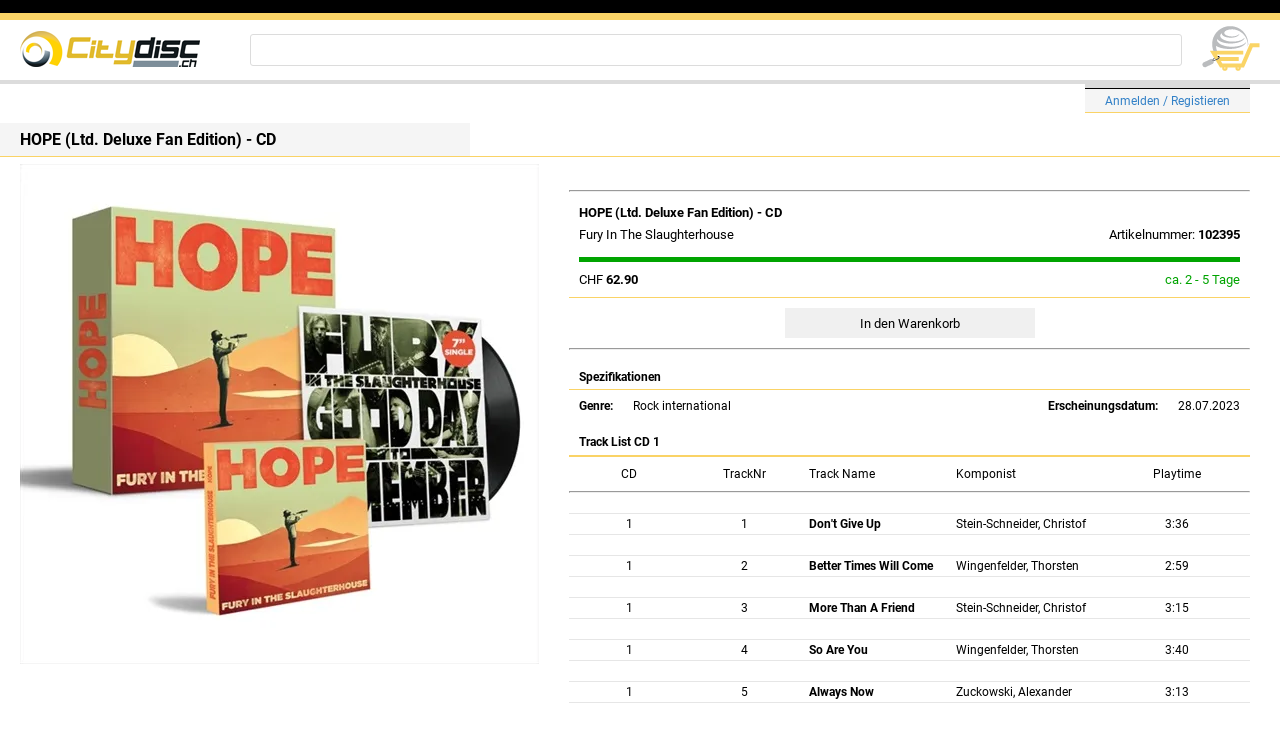

--- FILE ---
content_type: text/html; charset=utf-8
request_url: https://www.citydisc.ch/de/Details/HOPE-Ltd-Deluxe-Fan-Edition-5-CD
body_size: 29440
content:
<!DOCTYPE html>

<html>
<head>
    <meta name="viewport" content="width=device-width" />
    <title>HOPE (Ltd. Deluxe Fan Edition)</title>
    <link rel="stylesheet" href="/css/StyleSheet.css">
            <script type="text/javascript">
            (function (w, d) {
                var e = d.createElement('script'); e.type = 'text/javascript'; e.async = true;
                e.src = (d.location.protocol == 'https:' ? 'https' : 'http') + '://cdn.clerk.io/clerk.js';
                var s = d.getElementsByTagName('script')[0]; s.parentNode.insertBefore(e, s);
                w.__clerk_q = w.__clerk_q || []; w.Clerk = w.Clerk || function () { w.__clerk_q.push(arguments) };
            })(window, document);

            Clerk('config', {
                key: '1qm9Ne5s0BHTbOJrO31MZ9ZhqOZlbRjc'
            });
        </script>

    
                    <meta name="description" content="Fury In The Slaughterhouse HOPE (Ltd. Deluxe Fan Edition)" />

    
</head>
<body>
    <header>
        <div class="H13 BGB"></div>
        <div class="H7 BGGld"></div>
        <div class="MobileOnly" style="display: none;">
            
            <a href="/de/Login"><p class="fxacce H25 MB10 BGGry">Anmelden / Registieren</p></a>

        </div>
        <div class="MobileOnly" style="display: none;">
            <div class="fxac H45 P10B MB10">
                <div>
                            <a href="/de"><img src="/img/HeaderLogo.png" alt="CitydiscMainLogo" /></a>

                </div>
                <div class="fxstrch"></div>
                <a href="/de/Cart"><img src="/img/CitydiscWarenkorb0.png" alt="CitydiscWarenkorbLogo" /></a>

            </div>
                    <form action="/de/search" type="GET" class="fxstrch M10B fx">
            <input type="search" id="InText" name="SearchStr" class="fxstrch HR220 H32 BR3 P10B MB10">
            <span class="clerk"
                  data-template="@live-searchde"
                  data-instant-search="#InText"
                  data-instant-search-suggestions="6"
                  data-instant-search-categories="6"
                  data-instant-search-pages="6"></span>
        </form>

            
            
        </div>
        <div class="DesktopOnly">
            <div class="fxac H60 P20B">
                <div>
                            <a href="/de"><img src="/img/HeaderLogo.png" alt="CitydiscMainLogo" /></a>

                </div>
                        <form action="/de/search" type="GET" class="fxstrch ML50 MR20 fx">
            <input type="search" id="InText" name="SearchStr" class="fxstrch HR220 H32 PL20 BR3">
            <span class="clerk"
                  data-template="@live-searchde"
                  data-instant-search="#InText"
                  data-instant-search-suggestions="6"
                  data-instant-search-categories="6"
                  data-instant-search-pages="6"></span>
        </form>

                
                <a href="/de/Cart"><img src="/img/CitydiscWarenkorb0.png" alt="CitydiscWarenkorbLogo" /></a>

            </div>
            <div class="H4 BGGry20"></div>
            <div class="fxac">
                <div class="fxac F11">
                    
                </div>
                <div class="fxstrch"></div>
                <div>
                    
            <div class="MR30"><a href="/de/Login"><div class="H4 BGGry20 BBB"></div><div class="fxac LoginBar"><p>Anmelden / Registieren</p></div></a></div>

                </div>
            </div>
        </div>
    </header>
    <div class="fxfe">
        <div class="MW1920 fxstrch">
            <div class="fx">
                <div class="DesktopOnly">
                    <div>
                        
                    </div>
                </div>
                <div class="fxstrch">
                    

<div class="DesktopOnly fxfe">
    <div class="fxstrch MW1900">
        <div class="fxstrch HRBGld">
            <div class="DTitle"><h1><b>HOPE (Ltd. Deluxe Fan Edition) - CD</b></h1></div>
        </div>
        <div class="MT7 PL20 fx">
                        <picture>
                            <source srcset="[data-uri]" media="(max-width: 1024px)">
                            <img src="https://cdn.wemeo.ch/HOPE-Ltd-Deluxe-Fan-Edition-5-CD-500.jpg" alt="Jetzt bestellen!">
                        </picture>
            <div class="ML30 MT20 MR30 fxstrch">
                <hr />
                <p class="PL10 PT7 F13"><b>HOPE (Ltd. Deluxe Fan Edition) - CD</b></p>
                <div class="fx">
                                <p class="PL10 PT7 MB10 F13">Fury In The Slaughterhouse</p>
                            <div class="fxstrch"></div>
                            <p class="PR10 PT7 MB10 F13">Artikelnummer: <b>102395</b></p>
                </div>
                        <div class="Lager2To5"></div>
                <div class="fx MT10 MB10 PL10 PR10 PB10 F13 HRBGld">
                        <p>CHF <b>62.90</b></p>
                    <div class="fxstrch"></div>
                                    <p class="CGL">ca. 2 - 5 Tage</p>
                </div>
                <form method="post" class="fx">
                    <input type="hidden" name="id" value="102395" />
                        <div class="fxfe fxstrch">
                                    <input type="submit" value="In den Warenkorb" class="STDBtn W250" />
                        </div>
                <input name="__RequestVerificationToken" type="hidden" value="CfDJ8JgRH0T6T9pNowPEXhbue0dz1Qzw6Ffc9zn1GlCgOVdX-urjXlr-TU04SULQM-VaneFIpS3aG20uXUtIv-EcGccYXdpco0j5nNDkxQkhvo4pZ86SRGyXq2UUluqGkNtOPek2LVE8gspGpqOgFBy1AmE" /></form>
                <hr class="MT10" />
                <div class="F134 MT20 P10B Desc">
                </div>
                        <p class="MT20 PL10"><b>Spezifikationen</b></p>
                <div class="fxacsb H18 HRTGld MT5 PT7 PL10 PR10" style="flex-wrap: wrap;">
                        <div class="fx">
                            <b class="MR20">Genre:</b><p>Rock international</p>
                        </div>
                        <div class="fx">
                                    <b class="MR20">Erscheinungsdatum:</b>
                                    <p>28.07.2023</p>
                        </div>
                </div>
                        <p class="MT20 PL10"><b>Track List CD 1</b></p>
                        <hr class="HRGld" />
                        <div class="fx MT10">
                            <div class="MW100 PL10 C fxstrch"><p>CD</p></div>
                                    <div class="MW130 C fxstrch"><p>TrackNr</p></div>
                                    <div class="fxstrch"><p>Track Name</p></div>
                                    <div class="MW200 fxstrch"><p>Komponist</p></div>
                                    <div class="MW200 C fxstrch"><p>Playtime</p></div>
                        </div>
                        <hr class="MT10" />
                            <div class="fxac MT20 PT3 PB3 HRB230 HRT230">
                                <div class="MW100 PL10 C fxstrch"><p>1</p></div>
                                <div class="MW130 C fxstrch"><p>1</p></div>
                                <div class="fxstrch"><p><b>Don&#x27;t Give Up</b></p></div>
                                <div class="MW200 fxstrch"><p>Stein-Schneider, Christof</p></div>
                                <div class="MW200 C fxstrch"><p>3:36</p></div>
                            </div>
                            <div class="fxac MT20 PT3 PB3 HRB230 HRT230">
                                <div class="MW100 PL10 C fxstrch"><p>1</p></div>
                                <div class="MW130 C fxstrch"><p>2</p></div>
                                <div class="fxstrch"><p><b>Better Times Will Come</b></p></div>
                                <div class="MW200 fxstrch"><p>Wingenfelder, Thorsten</p></div>
                                <div class="MW200 C fxstrch"><p>2:59</p></div>
                            </div>
                            <div class="fxac MT20 PT3 PB3 HRB230 HRT230">
                                <div class="MW100 PL10 C fxstrch"><p>1</p></div>
                                <div class="MW130 C fxstrch"><p>3</p></div>
                                <div class="fxstrch"><p><b>More Than A Friend</b></p></div>
                                <div class="MW200 fxstrch"><p>Stein-Schneider, Christof</p></div>
                                <div class="MW200 C fxstrch"><p>3:15</p></div>
                            </div>
                            <div class="fxac MT20 PT3 PB3 HRB230 HRT230">
                                <div class="MW100 PL10 C fxstrch"><p>1</p></div>
                                <div class="MW130 C fxstrch"><p>4</p></div>
                                <div class="fxstrch"><p><b>So Are You</b></p></div>
                                <div class="MW200 fxstrch"><p>Wingenfelder, Thorsten</p></div>
                                <div class="MW200 C fxstrch"><p>3:40</p></div>
                            </div>
                            <div class="fxac MT20 PT3 PB3 HRB230 HRT230">
                                <div class="MW100 PL10 C fxstrch"><p>1</p></div>
                                <div class="MW130 C fxstrch"><p>5</p></div>
                                <div class="fxstrch"><p><b>Always Now</b></p></div>
                                <div class="MW200 fxstrch"><p>Zuckowski, Alexander</p></div>
                                <div class="MW200 C fxstrch"><p>3:13</p></div>
                            </div>
                            <div class="fxac MT20 PT3 PB3 HRB230 HRT230">
                                <div class="MW100 PL10 C fxstrch"><p>1</p></div>
                                <div class="MW130 C fxstrch"><p>6</p></div>
                                <div class="fxstrch"><p><b>S.O.S.</b></p></div>
                                <div class="MW200 fxstrch"><p>Wingenfelder, Thorsten</p></div>
                                <div class="MW200 C fxstrch"><p>3:39</p></div>
                            </div>
                            <div class="fxac MT20 PT3 PB3 HRB230 HRT230">
                                <div class="MW100 PL10 C fxstrch"><p>1</p></div>
                                <div class="MW130 C fxstrch"><p>7</p></div>
                                <div class="fxstrch"><p><b>Offline</b></p></div>
                                <div class="MW200 fxstrch"><p>Stein-Schneider, Christof</p></div>
                                <div class="MW200 C fxstrch"><p>3:19</p></div>
                            </div>
                            <div class="fxac MT20 PT3 PB3 HRB230 HRT230">
                                <div class="MW100 PL10 C fxstrch"><p>1</p></div>
                                <div class="MW130 C fxstrch"><p>8</p></div>
                                <div class="fxstrch"><p><b>Why Worry?</b></p></div>
                                <div class="MW200 fxstrch"><p>Zuckowski, Alexander</p></div>
                                <div class="MW200 C fxstrch"><p>2:52</p></div>
                            </div>
                            <div class="fxac MT20 PT3 PB3 HRB230 HRT230">
                                <div class="MW100 PL10 C fxstrch"><p>1</p></div>
                                <div class="MW130 C fxstrch"><p>9</p></div>
                                <div class="fxstrch"><p><b>Island In The Sun</b></p></div>
                                <div class="MW200 fxstrch"><p>Stein-Schneider, Christof</p></div>
                                <div class="MW200 C fxstrch"><p>3:23</p></div>
                            </div>
                            <div class="fxac MT20 PT3 PB3 HRB230 HRT230">
                                <div class="MW100 PL10 C fxstrch"><p>1</p></div>
                                <div class="MW130 C fxstrch"><p>10</p></div>
                                <div class="fxstrch"><p><b>Ghost In The City</b></p></div>
                                <div class="MW200 fxstrch"><p>Stein-Schneider, Christof</p></div>
                                <div class="MW200 C fxstrch"><p>3:57</p></div>
                            </div>
                            <div class="fxac MT20 PT3 PB3 HRB230 HRT230">
                                <div class="MW100 PL10 C fxstrch"><p>1</p></div>
                                <div class="MW130 C fxstrch"><p>11</p></div>
                                <div class="fxstrch"><p><b>Far Cry From Home / Who Am I</b></p></div>
                                <div class="MW200 fxstrch"><p>Stein-Schneider, Christof</p></div>
                                <div class="MW200 C fxstrch"><p>5:06</p></div>
                            </div>
                        <p class="MT20 PL10"><b>Track List CD 2</b></p>
                        <hr class="HRGld" />
                        <div class="fx MT10">
                            <div class="MW100 PL10 C fxstrch"><p>CD</p></div>
                                    <div class="MW130 C fxstrch"><p>TrackNr</p></div>
                                    <div class="fxstrch"><p>Track Name</p></div>
                                    <div class="MW200 fxstrch"><p>Komponist</p></div>
                                    <div class="MW200 C fxstrch"><p>Playtime</p></div>
                        </div>
                        <hr class="MT10" />
                            <div class="fxac MT20 PT3 PB3 HRB230 HRT230">
                                <div class="MW100 PL10 C fxstrch"><p>2</p></div>
                                <div class="MW130 C fxstrch"><p>1</p></div>
                                <div class="fxstrch"><p><b>Good Day to Remember</b></p></div>
                                <div class="MW200 fxstrch"><p>Wingenfelder, Kai Uwe</p></div>
                                <div class="MW200 C fxstrch"><p>3:26</p></div>
                            </div>
                            <div class="fxac MT20 PT3 PB3 HRB230 HRT230">
                                <div class="MW100 PL10 C fxstrch"><p>2</p></div>
                                <div class="MW130 C fxstrch"><p>2</p></div>
                                <div class="fxstrch"><p><b>Talking Loud and Clear</b></p></div>
                                <div class="MW200 fxstrch"><p>McCluskey, George Andrew</p></div>
                                <div class="MW200 C fxstrch"><p>3:00</p></div>
                            </div>
                <div class="MB1000"></div>
            </div>
        </div>
    </div>
</div>
<div class="MobileOnly" style="display: none;">
    <div class="MainTitle">
        <h1>HOPE (Ltd. Deluxe Fan Edition) - CD</h1>
    </div>
    <div class="fxfe">
            <picture>
                <source srcset="[data-uri]" media="(min-width: 1024px)">
                <img src="https://cdn.wemeo.ch/HOPE-Ltd-Deluxe-Fan-Edition-5-CD-500.jpg" alt="HOPE-Ltd-Deluxe-Fan-Edition-5-CD" style="max-width: 100%; height: auto;" class="MT7 M10B">
            </picture>
    </div>
    <div class="MT10">
        <hr />
        <p class="P20B MT10 F13"><b>HOPE (Ltd. Deluxe Fan Edition) - CD</b></p>
            <p class="PL20 PT7 F13">Fury In The Slaughterhouse</p>
                <div class="Lager2To5"></div>
        <div class="fx MT10 MB10 PL20 PR20 PB10 F13 HRBGld">
            <p>CHF <b>62.90</b></p>
            <div class="fxstrch"></div>
                            <p class="CGL">ca. 2 - 5 Tage</p>
        </div>
        <form method="post" class="fx">
            <input type="hidden" name="id" value="102395" />
                <div class="fxfe fxstrch">
                            <input type="submit" value="In den Warenkorb" class="STDBtn W250" />
                </div>
        <input name="__RequestVerificationToken" type="hidden" value="CfDJ8JgRH0T6T9pNowPEXhbue0dz1Qzw6Ffc9zn1GlCgOVdX-urjXlr-TU04SULQM-VaneFIpS3aG20uXUtIv-EcGccYXdpco0j5nNDkxQkhvo4pZ86SRGyXq2UUluqGkNtOPek2LVE8gspGpqOgFBy1AmE" /></form>
        <hr class="MT10" />
        <div class="F134 MT20 P10B Desc">
        </div>
                <p class="MT20 PL10"><b>Spezifikationen</b></p>
                <div class="fxac H25 P20B MT10 HRB230" style="border-top: 0.5px solid rgb(166,166,166);">
                    <p class="W160 HRR220">Artikelnummer:</p>
                    <p class="fxstrch R">102395</p>
                </div>
                    <div class="fxac H25 P20B HRB230">
                        <p class="W160 HRR220">System:</p>
                        <p class="fxstrch R">CD</p>
                    </div>
            <div class="fxac H25 P20B HRB230">
                <p class="W160 HRR220">Release:</p>
                <p class="fxstrch R">28.07.2023</p>
            </div>
            <div class="fxac PL20 PR20 HRB230 H25">
                <p class="W160 HRR220">Genre:</p>
                <p class="fxstrch R">Rock international</p>
            </div>
                <p class="MT20 PL10"><b>Track List CD 1</b></p>
                <hr class="HRGld" />
                    <div class="fxac P20B">
                        <p class="W160 HRR220">Track 1</p>
                        <div class="fxstrch R">
                            <div class="ML20 fxac B HRB230 PB3 PT3">
                                <div class="fxstrch"></div><p><b>Don&#x27;t Give Up</b></p>
                            </div>
                            <div class="ML20 fxac HRB230 PB3 PT3">
                                <div class="fxstrch"></div><p>Stein-Schneider, Christof</p>
                            </div>
                            <div class="ML20 fxac PB3 PT3">
                                <div class="fxstrch"></div><p>3:36</p>
                            </div>
                        </div>
                    </div>
                    <hr class="HR220" />
                    <div class="fxac P20B">
                        <p class="W160 HRR220">Track 2</p>
                        <div class="fxstrch R">
                            <div class="ML20 fxac B HRB230 PB3 PT3">
                                <div class="fxstrch"></div><p><b>Better Times Will Come</b></p>
                            </div>
                            <div class="ML20 fxac HRB230 PB3 PT3">
                                <div class="fxstrch"></div><p>Wingenfelder, Thorsten</p>
                            </div>
                            <div class="ML20 fxac PB3 PT3">
                                <div class="fxstrch"></div><p>2:59</p>
                            </div>
                        </div>
                    </div>
                    <hr class="HR220" />
                    <div class="fxac P20B">
                        <p class="W160 HRR220">Track 3</p>
                        <div class="fxstrch R">
                            <div class="ML20 fxac B HRB230 PB3 PT3">
                                <div class="fxstrch"></div><p><b>More Than A Friend</b></p>
                            </div>
                            <div class="ML20 fxac HRB230 PB3 PT3">
                                <div class="fxstrch"></div><p>Stein-Schneider, Christof</p>
                            </div>
                            <div class="ML20 fxac PB3 PT3">
                                <div class="fxstrch"></div><p>3:15</p>
                            </div>
                        </div>
                    </div>
                    <hr class="HR220" />
                    <div class="fxac P20B">
                        <p class="W160 HRR220">Track 4</p>
                        <div class="fxstrch R">
                            <div class="ML20 fxac B HRB230 PB3 PT3">
                                <div class="fxstrch"></div><p><b>So Are You</b></p>
                            </div>
                            <div class="ML20 fxac HRB230 PB3 PT3">
                                <div class="fxstrch"></div><p>Wingenfelder, Thorsten</p>
                            </div>
                            <div class="ML20 fxac PB3 PT3">
                                <div class="fxstrch"></div><p>3:40</p>
                            </div>
                        </div>
                    </div>
                    <hr class="HR220" />
                    <div class="fxac P20B">
                        <p class="W160 HRR220">Track 5</p>
                        <div class="fxstrch R">
                            <div class="ML20 fxac B HRB230 PB3 PT3">
                                <div class="fxstrch"></div><p><b>Always Now</b></p>
                            </div>
                            <div class="ML20 fxac HRB230 PB3 PT3">
                                <div class="fxstrch"></div><p>Zuckowski, Alexander</p>
                            </div>
                            <div class="ML20 fxac PB3 PT3">
                                <div class="fxstrch"></div><p>3:13</p>
                            </div>
                        </div>
                    </div>
                    <hr class="HR220" />
                    <div class="fxac P20B">
                        <p class="W160 HRR220">Track 6</p>
                        <div class="fxstrch R">
                            <div class="ML20 fxac B HRB230 PB3 PT3">
                                <div class="fxstrch"></div><p><b>S.O.S.</b></p>
                            </div>
                            <div class="ML20 fxac HRB230 PB3 PT3">
                                <div class="fxstrch"></div><p>Wingenfelder, Thorsten</p>
                            </div>
                            <div class="ML20 fxac PB3 PT3">
                                <div class="fxstrch"></div><p>3:39</p>
                            </div>
                        </div>
                    </div>
                    <hr class="HR220" />
                    <div class="fxac P20B">
                        <p class="W160 HRR220">Track 7</p>
                        <div class="fxstrch R">
                            <div class="ML20 fxac B HRB230 PB3 PT3">
                                <div class="fxstrch"></div><p><b>Offline</b></p>
                            </div>
                            <div class="ML20 fxac HRB230 PB3 PT3">
                                <div class="fxstrch"></div><p>Stein-Schneider, Christof</p>
                            </div>
                            <div class="ML20 fxac PB3 PT3">
                                <div class="fxstrch"></div><p>3:19</p>
                            </div>
                        </div>
                    </div>
                    <hr class="HR220" />
                    <div class="fxac P20B">
                        <p class="W160 HRR220">Track 8</p>
                        <div class="fxstrch R">
                            <div class="ML20 fxac B HRB230 PB3 PT3">
                                <div class="fxstrch"></div><p><b>Why Worry?</b></p>
                            </div>
                            <div class="ML20 fxac HRB230 PB3 PT3">
                                <div class="fxstrch"></div><p>Zuckowski, Alexander</p>
                            </div>
                            <div class="ML20 fxac PB3 PT3">
                                <div class="fxstrch"></div><p>2:52</p>
                            </div>
                        </div>
                    </div>
                    <hr class="HR220" />
                    <div class="fxac P20B">
                        <p class="W160 HRR220">Track 9</p>
                        <div class="fxstrch R">
                            <div class="ML20 fxac B HRB230 PB3 PT3">
                                <div class="fxstrch"></div><p><b>Island In The Sun</b></p>
                            </div>
                            <div class="ML20 fxac HRB230 PB3 PT3">
                                <div class="fxstrch"></div><p>Stein-Schneider, Christof</p>
                            </div>
                            <div class="ML20 fxac PB3 PT3">
                                <div class="fxstrch"></div><p>3:23</p>
                            </div>
                        </div>
                    </div>
                    <hr class="HR220" />
                    <div class="fxac P20B">
                        <p class="W160 HRR220">Track 10</p>
                        <div class="fxstrch R">
                            <div class="ML20 fxac B HRB230 PB3 PT3">
                                <div class="fxstrch"></div><p><b>Ghost In The City</b></p>
                            </div>
                            <div class="ML20 fxac HRB230 PB3 PT3">
                                <div class="fxstrch"></div><p>Stein-Schneider, Christof</p>
                            </div>
                            <div class="ML20 fxac PB3 PT3">
                                <div class="fxstrch"></div><p>3:57</p>
                            </div>
                        </div>
                    </div>
                    <hr class="HR220" />
                    <div class="fxac P20B">
                        <p class="W160 HRR220">Track 11</p>
                        <div class="fxstrch R">
                            <div class="ML20 fxac B HRB230 PB3 PT3">
                                <div class="fxstrch"></div><p><b>Far Cry From Home / Who Am I</b></p>
                            </div>
                            <div class="ML20 fxac HRB230 PB3 PT3">
                                <div class="fxstrch"></div><p>Stein-Schneider, Christof</p>
                            </div>
                            <div class="ML20 fxac PB3 PT3">
                                <div class="fxstrch"></div><p>5:06</p>
                            </div>
                        </div>
                    </div>
                    <hr class="HR220" />
                <p class="MT20 PL10"><b>Track List CD 2</b></p>
                <hr class="HRGld" />
                    <div class="fxac P20B">
                        <p class="W160 HRR220">Track 1</p>
                        <div class="fxstrch R">
                            <div class="ML20 fxac B HRB230 PB3 PT3">
                                <div class="fxstrch"></div><p><b>Good Day to Remember</b></p>
                            </div>
                            <div class="ML20 fxac HRB230 PB3 PT3">
                                <div class="fxstrch"></div><p>Wingenfelder, Kai Uwe</p>
                            </div>
                            <div class="ML20 fxac PB3 PT3">
                                <div class="fxstrch"></div><p>3:26</p>
                            </div>
                        </div>
                    </div>
                    <hr class="HR220" />
                    <div class="fxac P20B">
                        <p class="W160 HRR220">Track 2</p>
                        <div class="fxstrch R">
                            <div class="ML20 fxac B HRB230 PB3 PT3">
                                <div class="fxstrch"></div><p><b>Talking Loud and Clear</b></p>
                            </div>
                            <div class="ML20 fxac HRB230 PB3 PT3">
                                <div class="fxstrch"></div><p>McCluskey, George Andrew</p>
                            </div>
                            <div class="ML20 fxac PB3 PT3">
                                <div class="fxstrch"></div><p>3:00</p>
                            </div>
                        </div>
                    </div>
                    <hr class="HR220" />
        <div class="MB250"></div>
    </div>
</div>


                </div>
            </div>
        </div>
    </div>
    <footer>
        <div class="H5 MT10 BGB"></div>
        <div class="H7 BGGld"></div>
        <div class="FTRBar">
                    <div class="HRBP"><a href="/de/PaymentDelivery"><p class="fxacce H25 PT10 B">Zahlungs- und Lieferinformationen</p></a></div>
        <div class="HRBP"><a href="/de/Contact"><p class="fxacce H25 PT10 B">Kontakt</p></a></div>
        <div class="HRBP"><a href="/de/PrivacyPolicy"><p class="fxacce H25 PT10 B">Datenschutz</p></a></div>
        <div class="HRBP"><a href="/de/MinorProtection"><p class="fxacce H25 PT10 B">Jugendschutz</p></a></div>
        <div class="HRBP"><a href="/de/TermsAndConditions"><p class="fxacce H25 PT10 B">AGB</p></a></div>

            <div class="fxfe">
                        <a href="/fr"><div class="fxacce W60 MR5 BGGry20 H25 MT17">FR</div></a>
        <a href="/de"><div class="fxacce W60 MR5 H25 CW BGGld MT17">DE</div></a>
        <a href="/it"><div class="fxacce W60 MR5 BGGry20 H25 MT17">IT</div></a>
        <a href="/en"><div class="fxacce W60 BGGry20 H25 MT17">EN</div></a>

            </div>
            <p class="FW400 C F10 MT10">&copy; Citydisc 2026</p>
        </div>
    </footer>
</body>
</html>


--- FILE ---
content_type: application/javascript; charset=UTF-8
request_url: https://api.clerk.io/v2/config/load?payload=%7B%22mode%22%3A%22live%22%2C%22key%22%3A%221qm9Ne5s0BHTbOJrO31MZ9ZhqOZlbRjc%22%2C%22visitor%22%3A%22auto%22%2C%22_%22%3A29483326%7D&callback=__clerk_cb_0
body_size: 214
content:
__clerk_cb_0({"status":"ok","results":{"contents":{"live-searchde":{"api":"search/predictive","template_id":112570,"args":{"labels":["Live Searchde"],"limit":8},"facets_data":{},"injection_data":{}},"resultpagede":{"api":"search/search","template_id":112574,"args":{"labels":["resultpagede"],"limit":8},"facets_data":{},"injection_data":{}}},"formatters":[],"store_settings":{"use_new_carousel":false,"observe_dom":false,"id_types":{"product":"int","sale":"int","category":"int","customer":"int"}}}});

--- FILE ---
content_type: application/javascript; charset=UTF-8
request_url: https://api.clerk.io/v2/config/designs?payload=%7B%22ids%22%3A%5B112570%5D%2C%22key%22%3A%221qm9Ne5s0BHTbOJrO31MZ9ZhqOZlbRjc%22%2C%22visitor%22%3A%22auto%22%2C%22_%22%3A29483326%7D&callback=__clerk_cb_1
body_size: 1932
content:
__clerk_cb_1({"status":"ok","results":[{"id":112570,"html":"\u003cdiv class=\"clerk-design-component-bkqmagb7\"\u003e \r\n \u003cstyle\u003e @media screen and (max-width: 480px) {\r\n .clerk-instant-search-key-selected { border-radius:5px; border:1px solid #d7d7d7; background-color:#eee; } \r\n} @media screen and (min-width: 481px) and (max-width: 800px) {\r\n .clerk-instant-search-key-selected { border-radius:5px; border:1px solid #d7d7d7; background-color:#eee; } \r\n} .clerk-instant-search-key-selected { border-radius:5px; border:1px solid #d7d7d7; background-color:#eee; } \u003c/style\u003e \r\n \u003cdiv\u003e \r\n \u003cstyle\u003e@media screen and (max-width: 800px) {.clerk-live-search-container {width:100% !important; left:0px !important; }}\u003c/style\u003e \r\n \u003c/div\u003e {% if (products.length + categories.length + pages.length) ==0 %} \r\n \u003cdiv id=\"s9Nm9rzp\" class=\"undefined clerk-design-component-s9Nm9rzp\"\u003e Nichts gefunden: \r\n \u003cb\u003e{{ query }}\u003c/b\u003e... bitte versuchen Sie es nochmals! \r\n \u003c/div\u003e {%endif%} {% if (products.length + categories.length + pages.length) !=0 %} \r\n \u003cdiv id=\"kqDXA0T2\" class=\"undefined clerk-design-component-kqDXA0T2\"\u003e Suchresultate für: \r\n \u003cb\u003e{{ query }}\u003c/b\u003e \r\n \u003c/div\u003e {%endif%} \r\n \u003cdiv class=\"clerk-design-component-F2hIZiVI\"\u003e \r\n \u003cdiv class=\"clerk-live-search-background clerk-design-component-OMpJWSIv\" id=\"OMpJWSIv\"\u003e \r\n \u003ch2 id=\"x16IinqI\" class=\"clerk-design-component-x16IinqI\"\u003e Artikel \u003c/h2\u003e {% for product in products %} {% if loop.index \u003c 7 %} \r\n \u003cdiv class=\"clerk-design-component-b2mfhaLP clerk-instant-search-key-selectable \"\u003e \r\n \u003ca style=\"border-bottom:none;display:inherit;width:100%;text-decoration:none;color:inherit;\" href=\"{{ product.url }}\"\u003e \r\n \u003cdiv style=\"display:inherit;width:100%;\"\u003e \r\n \u003cdiv class=\"clerk-design-component-lTRnK0x2\" style=\"background-image: url({{ product.image }});\"\u003e \u003c/div\u003e\r\n \u003cdiv class=\"clerk-design-component-4uULNC8Z\"\u003e\r\n \u003cdiv id=\"rTAmKrz7\" class=\"undefined clerk-design-component-rTAmKrz7\"\u003e {{product.name}} \u003c/div\u003e\r\n \u003cdiv class=\"clerk-design-product-price clerk-design-component-OuXhpntZ\" id=\"OuXhpntZ\"\u003e {{ product.description }} \u003c/div\u003e\r\n \u003c/div\u003e\r\n \r\n \u003c/div\u003e \r\n \u003c/a\u003e \r\n \u003c/div\u003e {% endif %} {% endfor %} {% if hits \u003e6 %} \r\n \u003ca href=\"/de/search?SearchStr={{ query }}\" style=\"color:inherit;border:inherit\" class=\"clerk-design-component-Jx2CaGvA\"\u003e \r\n \u003cdiv class=\"clerk-instant-search-key-selectable clerk-design-component-M8ddzNCi\"\u003e Mehr Suchresultate ansehen! \u003c/div\u003e \r\n \u003c/a\u003e {%endif%} \r\n \u003c/div\u003e \r\n\r\n \u003cdiv class=\"clerk-design-component-owchkSxb\"\u003e {% if suggestions.length \u003e0 %} \r\n\r\n \r\n \u003cdiv class=\"clerk-design-component-6X134D2R\"\u003e \u003c/div\u003e \r\n\r\n \r\n \u003ch2 id=\"WFfCNXoW\" class=\"clerk-design-component-WFfCNXoW\"\u003e Ähnliche Suchbegriffe \u003c/h2\u003e {% for suggestion in suggestions %} {% if suggestion !=query %} \r\n\r\n \r\n \u003ca href=\"/de/search?SearchStr={{suggestion}}\" style=\"all:inherit; width:100%;\" class=\"clerk-design-component-xLvhPrXJ\"\u003e \r\n \r\n \r\n \u003cdiv class=\"undefined clerk-design-component-KDf9RQ5x clerk-instant-search-key-selectable\" id=\"KDf9RQ5x\"\u003e {{ suggestion}} \u003c/div\u003e \r\n\r\n \r\n \u003c/a\u003e {%endif%} {% endfor %} {%endif%}\r\n \u003c/div\u003e\r\n \u003c/div\u003e \r\n\u003c/div\u003e","html_mobile":"","css":".clerk-design-component-bkqmagb7{\r\n border-radius:5px 5px 10px 10px;\r\n box-shadow:0 1em 2em 1em rgba(0,0,0,.2);\r\n margin:.2em auto;\r\n min-width:650px;\r\n border-top:0px;\r\n overflow:hidden;\r\n border:1px solid #eee;\r\n background-color:white;\r\n}\r\n @media screen and (max-width: 480px) {\r\n .clerk-design-component-bkqmagb7{\r\n width:96%;\r\n padding-top:0;\r\n min-width:200px !important;\r\n}\r\n }\r\n @media screen and (min-width: 481px) and (max-width: 800px) {\r\n .clerk-design-component-bkqmagb7{\r\n width:96%;\r\n padding-top:0;\r\n min-width:0 !important;\r\n}\r\n }\r\n\r\n\r\n.clerk-design-component-s9Nm9rzp{\r\n font-size:inherit;\r\n color:inherit;\r\n padding:1em;\r\n overflow:hidden;\r\n font-weight:normal;\r\n font-style:italic;\r\n text-align:center;\r\nmax-width: 100%;}\r\n\r\n.clerk-design-component-kqDXA0T2{\r\n font-size:inherit;\r\n color:inherit;\r\n padding:1em;\r\n overflow:hidden;\r\n font-weight:normal;\r\n text-align:inherit;\r\nmax-width: 100%;}\r\n\r\n.clerk-live-wrapper {\r\n position:absolute;\r\n z-index:42;\r\n background-color:white;\r\n}\r\n\r\n.clerk-live-product \u003e a, .clerk-live-product \u003e a:hover, .clerk-live-product \u003e a:visited {\r\n \r\n color: inherit;\r\n text-decoration: inherit;\r\n}\r\n\r\n.clerk-live-flex {\r\n clear: both;\r\n \r\n margin: 5px;\r\n padding: 5px;\r\n \r\n text-align: left;\r\n}\r\n\r\n.clerk-live-product {\r\n clear: both;\r\n \r\n margin: 5px;\r\n padding: 5px;\r\n \r\n text-align: left;\r\n}\r\n.clerk-live-product:not(:last-child) {\r\n border-bottom: 1px solid #eee;\r\n}\r\n\r\n.clerk-design-component-OMpJWSIv{\r\n flex:3;\r\n padding-right:2em;\r\n padding-left:1em;\r\n}\r\n @media screen and (max-width: 480px) {\r\n .clerk-design-component-OMpJWSIv{\r\n padding-right:1em;\r\n padding-left:1em;\r\n}\r\n }\r\n @media screen and (min-width: 481px) and (max-width: 800px) {\r\n .clerk-design-component-OMpJWSIv{\r\n padding-top:20px;\r\n padding-right:1em;\r\n min-width:220px;\r\n padding-left:1em;\r\n}\r\n }\r\n\r\n\r\n.clerk-design-component-x16IinqI{\r\n font-size:14px;\r\n color:#717E94;\r\n margin-bottom:1em;\r\n margin-left:1em;\r\n text-transform:uppercase;\r\n text-align:inherit;\r\nmax-width: 100%;}\r\n\r\n.clerk-design-component-b2mfhaLP{\r\n padding:.2em;\r\n display:flex;\r\n border-bottom:1px solid #eee;\r\n}\r\n\r\n.clerk-design-component-lTRnK0x2{\r\n background-size:contain;\r\n background-repeat:no-repeat;\r\n margin-right:1em;\r\n height:3em;\r\n width:3em;\r\n margin-top:0em;\r\n margin-bottom:0em;\r\n margin-left:0em;\r\n max-width:100%;;\r\n background-position:center center;\r\n display:inline-block;\r\n}\r\n\r\n.clerk-design-component-4uULNC8Z{\r\n width:100%;\r\n}\r\n\r\n.clerk-design-component-rTAmKrz7{\r\n font-size:inherit;\r\n margin-bottom:.2em;\r\n color:inherit;\r\n height:1.2em;\r\n overflow:hidden;\r\n font-weight:normal;\r\n text-align:inherit;\r\nmax-width: 100%;}\r\n\r\n.clerk-design-component-0HDJAoTA{\r\n opacity:.8em;\r\n font-size:inherit;\r\n font-weight:normal;\r\n color:gray;\r\n height:intial;\r\n margin-right:.5em;\r\n text-decoration:line-through;\r\n display:inline-block;\r\n text-align:center;\r\nmax-width: 100%;}\r\n\r\n.clerk-design-product-price {\r\n \r\n font-weight: bold;\r\n}\r\n\r\n.clerk-design-component-OuXhpntZ{\r\n font-size:1.1em;\r\n color:inherit;\r\n height:intial;\r\n margin-left:0px;\r\n font-weight:bold;\r\n display:inline-block;\r\n text-align:center;\r\nmax-width: 100%;}\r\n\r\n.clerk-design-component-M8ddzNCi{\r\n padding-top: 7px;\r\n font-size:1.2em;\r\n color:inherit;\r\n background-color: rgb(240,240,240);\r\n height: 25px;\r\n margin: 5px 0 5px 0;\r\n cursor:pointer;\r\n overflow:hidden;\r\n font-weight:normal;\r\n text-align:center;\r\n}\r\n\r\n.clerk-design-component-owchkSxb{\r\n flex:1;\r\n}\r\n @media screen and (max-width: 480px) {\r\n .clerk-design-component-owchkSxb{\r\n padding-left:1em;\r\n}\r\n }\r\n @media screen and (min-width: 481px) and (max-width: 800px) {\r\n .clerk-design-component-owchkSxb{\r\n padding-left:1em;\r\n}\r\n }\r\n\r\n\r\n.clerk-design-component-6X134D2R{\r\n margin-bottom:1em;\r\n}\r\n\r\n.clerk-design-component-WFfCNXoW{\r\n font-size:.8em;\r\n color:#717E94;\r\n margin-bottom:1em;\r\n text-transform:uppercase;\r\n text-align:inherit;\r\nmax-width: 100%;}\r\n\r\n.clerk-design-component-KDf9RQ5x{\r\n padding:.1em;\r\n font-size:inherit;\r\n font-weight:normal;\r\n color:inherit;\r\n border-bottom:none;\r\n cursor:pointer;\r\n overflow:hidden;\r\n text-align:inherit;\r\n}\r\n\r\n.clerk-design-component-F2hIZiVI{\r\n display:flex;\r\nmax-width: 100%;}\r\n @media screen and (max-width: 480px) {\r\n .clerk-design-component-F2hIZiVI{\r\n flex-direction:column-reverse;\r\n}\r\n }\r\n @media screen and (min-width: 481px) and (max-width: 800px) {\r\n .clerk-design-component-F2hIZiVI{\r\n flex-direction:column-reverse;\r\n}\r\n }","css_mobile":"","config":"","container":"","attributes":["description","hits","image","length","name","products","query","suggestion","suggestions","url"]}]});